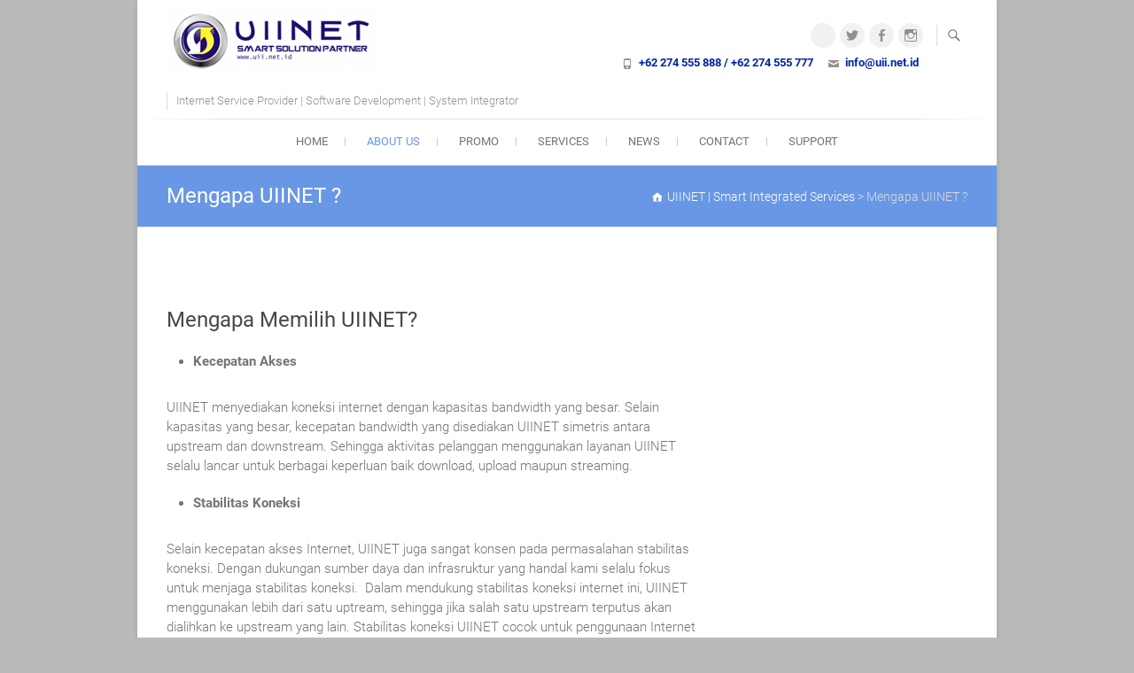

--- FILE ---
content_type: text/html; charset=UTF-8
request_url: https://uii.net.id/our-team/
body_size: 10235
content:
<!DOCTYPE html>
<html lang="en-US">
<head>
<meta charset="UTF-8" />
<link rel="profile" href="https://gmpg.org/xfn/11" />
<link rel="pingback" href="https://uii.net.id/xmlrpc.php" />
<title>Mengapa UIINET ? &#8211; UIINET | Smart Integrated Services</title>
<meta name='robots' content='max-image-preview:large' />
<link rel='dns-prefetch' href='//secure.gravatar.com' />
<link rel='dns-prefetch' href='//stats.wp.com' />
<link rel='dns-prefetch' href='//v0.wordpress.com' />
<link rel='dns-prefetch' href='//i0.wp.com' />
<link rel="alternate" type="application/rss+xml" title="UIINET | Smart Integrated Services &raquo; Feed" href="https://uii.net.id/feed/" />
<link rel="alternate" type="application/rss+xml" title="UIINET | Smart Integrated Services &raquo; Comments Feed" href="https://uii.net.id/comments/feed/" />
<script type="text/javascript">
/* <![CDATA[ */
window._wpemojiSettings = {"baseUrl":"https:\/\/s.w.org\/images\/core\/emoji\/14.0.0\/72x72\/","ext":".png","svgUrl":"https:\/\/s.w.org\/images\/core\/emoji\/14.0.0\/svg\/","svgExt":".svg","source":{"concatemoji":"https:\/\/uii.net.id\/wp-includes\/js\/wp-emoji-release.min.js?ver=6.4.7"}};
/*! This file is auto-generated */
!function(i,n){var o,s,e;function c(e){try{var t={supportTests:e,timestamp:(new Date).valueOf()};sessionStorage.setItem(o,JSON.stringify(t))}catch(e){}}function p(e,t,n){e.clearRect(0,0,e.canvas.width,e.canvas.height),e.fillText(t,0,0);var t=new Uint32Array(e.getImageData(0,0,e.canvas.width,e.canvas.height).data),r=(e.clearRect(0,0,e.canvas.width,e.canvas.height),e.fillText(n,0,0),new Uint32Array(e.getImageData(0,0,e.canvas.width,e.canvas.height).data));return t.every(function(e,t){return e===r[t]})}function u(e,t,n){switch(t){case"flag":return n(e,"\ud83c\udff3\ufe0f\u200d\u26a7\ufe0f","\ud83c\udff3\ufe0f\u200b\u26a7\ufe0f")?!1:!n(e,"\ud83c\uddfa\ud83c\uddf3","\ud83c\uddfa\u200b\ud83c\uddf3")&&!n(e,"\ud83c\udff4\udb40\udc67\udb40\udc62\udb40\udc65\udb40\udc6e\udb40\udc67\udb40\udc7f","\ud83c\udff4\u200b\udb40\udc67\u200b\udb40\udc62\u200b\udb40\udc65\u200b\udb40\udc6e\u200b\udb40\udc67\u200b\udb40\udc7f");case"emoji":return!n(e,"\ud83e\udef1\ud83c\udffb\u200d\ud83e\udef2\ud83c\udfff","\ud83e\udef1\ud83c\udffb\u200b\ud83e\udef2\ud83c\udfff")}return!1}function f(e,t,n){var r="undefined"!=typeof WorkerGlobalScope&&self instanceof WorkerGlobalScope?new OffscreenCanvas(300,150):i.createElement("canvas"),a=r.getContext("2d",{willReadFrequently:!0}),o=(a.textBaseline="top",a.font="600 32px Arial",{});return e.forEach(function(e){o[e]=t(a,e,n)}),o}function t(e){var t=i.createElement("script");t.src=e,t.defer=!0,i.head.appendChild(t)}"undefined"!=typeof Promise&&(o="wpEmojiSettingsSupports",s=["flag","emoji"],n.supports={everything:!0,everythingExceptFlag:!0},e=new Promise(function(e){i.addEventListener("DOMContentLoaded",e,{once:!0})}),new Promise(function(t){var n=function(){try{var e=JSON.parse(sessionStorage.getItem(o));if("object"==typeof e&&"number"==typeof e.timestamp&&(new Date).valueOf()<e.timestamp+604800&&"object"==typeof e.supportTests)return e.supportTests}catch(e){}return null}();if(!n){if("undefined"!=typeof Worker&&"undefined"!=typeof OffscreenCanvas&&"undefined"!=typeof URL&&URL.createObjectURL&&"undefined"!=typeof Blob)try{var e="postMessage("+f.toString()+"("+[JSON.stringify(s),u.toString(),p.toString()].join(",")+"));",r=new Blob([e],{type:"text/javascript"}),a=new Worker(URL.createObjectURL(r),{name:"wpTestEmojiSupports"});return void(a.onmessage=function(e){c(n=e.data),a.terminate(),t(n)})}catch(e){}c(n=f(s,u,p))}t(n)}).then(function(e){for(var t in e)n.supports[t]=e[t],n.supports.everything=n.supports.everything&&n.supports[t],"flag"!==t&&(n.supports.everythingExceptFlag=n.supports.everythingExceptFlag&&n.supports[t]);n.supports.everythingExceptFlag=n.supports.everythingExceptFlag&&!n.supports.flag,n.DOMReady=!1,n.readyCallback=function(){n.DOMReady=!0}}).then(function(){return e}).then(function(){var e;n.supports.everything||(n.readyCallback(),(e=n.source||{}).concatemoji?t(e.concatemoji):e.wpemoji&&e.twemoji&&(t(e.twemoji),t(e.wpemoji)))}))}((window,document),window._wpemojiSettings);
/* ]]> */
</script>
<style id='wp-emoji-styles-inline-css' type='text/css'>

	img.wp-smiley, img.emoji {
		display: inline !important;
		border: none !important;
		box-shadow: none !important;
		height: 1em !important;
		width: 1em !important;
		margin: 0 0.07em !important;
		vertical-align: -0.1em !important;
		background: none !important;
		padding: 0 !important;
	}
</style>
<link rel='stylesheet' id='wp-block-library-css' href='https://uii.net.id/wp-includes/css/dist/block-library/style.min.css?ver=6.4.7' type='text/css' media='all' />
<style id='wp-block-library-inline-css' type='text/css'>
.has-text-align-justify{text-align:justify;}
</style>
<link rel='stylesheet' id='mediaelement-css' href='https://uii.net.id/wp-includes/js/mediaelement/mediaelementplayer-legacy.min.css?ver=4.2.17' type='text/css' media='all' />
<link rel='stylesheet' id='wp-mediaelement-css' href='https://uii.net.id/wp-includes/js/mediaelement/wp-mediaelement.min.css?ver=6.4.7' type='text/css' media='all' />
<style id='classic-theme-styles-inline-css' type='text/css'>
/*! This file is auto-generated */
.wp-block-button__link{color:#fff;background-color:#32373c;border-radius:9999px;box-shadow:none;text-decoration:none;padding:calc(.667em + 2px) calc(1.333em + 2px);font-size:1.125em}.wp-block-file__button{background:#32373c;color:#fff;text-decoration:none}
</style>
<style id='global-styles-inline-css' type='text/css'>
body{--wp--preset--color--black: #000000;--wp--preset--color--cyan-bluish-gray: #abb8c3;--wp--preset--color--white: #ffffff;--wp--preset--color--pale-pink: #f78da7;--wp--preset--color--vivid-red: #cf2e2e;--wp--preset--color--luminous-vivid-orange: #ff6900;--wp--preset--color--luminous-vivid-amber: #fcb900;--wp--preset--color--light-green-cyan: #7bdcb5;--wp--preset--color--vivid-green-cyan: #00d084;--wp--preset--color--pale-cyan-blue: #8ed1fc;--wp--preset--color--vivid-cyan-blue: #0693e3;--wp--preset--color--vivid-purple: #9b51e0;--wp--preset--gradient--vivid-cyan-blue-to-vivid-purple: linear-gradient(135deg,rgba(6,147,227,1) 0%,rgb(155,81,224) 100%);--wp--preset--gradient--light-green-cyan-to-vivid-green-cyan: linear-gradient(135deg,rgb(122,220,180) 0%,rgb(0,208,130) 100%);--wp--preset--gradient--luminous-vivid-amber-to-luminous-vivid-orange: linear-gradient(135deg,rgba(252,185,0,1) 0%,rgba(255,105,0,1) 100%);--wp--preset--gradient--luminous-vivid-orange-to-vivid-red: linear-gradient(135deg,rgba(255,105,0,1) 0%,rgb(207,46,46) 100%);--wp--preset--gradient--very-light-gray-to-cyan-bluish-gray: linear-gradient(135deg,rgb(238,238,238) 0%,rgb(169,184,195) 100%);--wp--preset--gradient--cool-to-warm-spectrum: linear-gradient(135deg,rgb(74,234,220) 0%,rgb(151,120,209) 20%,rgb(207,42,186) 40%,rgb(238,44,130) 60%,rgb(251,105,98) 80%,rgb(254,248,76) 100%);--wp--preset--gradient--blush-light-purple: linear-gradient(135deg,rgb(255,206,236) 0%,rgb(152,150,240) 100%);--wp--preset--gradient--blush-bordeaux: linear-gradient(135deg,rgb(254,205,165) 0%,rgb(254,45,45) 50%,rgb(107,0,62) 100%);--wp--preset--gradient--luminous-dusk: linear-gradient(135deg,rgb(255,203,112) 0%,rgb(199,81,192) 50%,rgb(65,88,208) 100%);--wp--preset--gradient--pale-ocean: linear-gradient(135deg,rgb(255,245,203) 0%,rgb(182,227,212) 50%,rgb(51,167,181) 100%);--wp--preset--gradient--electric-grass: linear-gradient(135deg,rgb(202,248,128) 0%,rgb(113,206,126) 100%);--wp--preset--gradient--midnight: linear-gradient(135deg,rgb(2,3,129) 0%,rgb(40,116,252) 100%);--wp--preset--font-size--small: 13px;--wp--preset--font-size--medium: 20px;--wp--preset--font-size--large: 36px;--wp--preset--font-size--x-large: 42px;--wp--preset--spacing--20: 0.44rem;--wp--preset--spacing--30: 0.67rem;--wp--preset--spacing--40: 1rem;--wp--preset--spacing--50: 1.5rem;--wp--preset--spacing--60: 2.25rem;--wp--preset--spacing--70: 3.38rem;--wp--preset--spacing--80: 5.06rem;--wp--preset--shadow--natural: 6px 6px 9px rgba(0, 0, 0, 0.2);--wp--preset--shadow--deep: 12px 12px 50px rgba(0, 0, 0, 0.4);--wp--preset--shadow--sharp: 6px 6px 0px rgba(0, 0, 0, 0.2);--wp--preset--shadow--outlined: 6px 6px 0px -3px rgba(255, 255, 255, 1), 6px 6px rgba(0, 0, 0, 1);--wp--preset--shadow--crisp: 6px 6px 0px rgba(0, 0, 0, 1);}:where(.is-layout-flex){gap: 0.5em;}:where(.is-layout-grid){gap: 0.5em;}body .is-layout-flow > .alignleft{float: left;margin-inline-start: 0;margin-inline-end: 2em;}body .is-layout-flow > .alignright{float: right;margin-inline-start: 2em;margin-inline-end: 0;}body .is-layout-flow > .aligncenter{margin-left: auto !important;margin-right: auto !important;}body .is-layout-constrained > .alignleft{float: left;margin-inline-start: 0;margin-inline-end: 2em;}body .is-layout-constrained > .alignright{float: right;margin-inline-start: 2em;margin-inline-end: 0;}body .is-layout-constrained > .aligncenter{margin-left: auto !important;margin-right: auto !important;}body .is-layout-constrained > :where(:not(.alignleft):not(.alignright):not(.alignfull)){max-width: var(--wp--style--global--content-size);margin-left: auto !important;margin-right: auto !important;}body .is-layout-constrained > .alignwide{max-width: var(--wp--style--global--wide-size);}body .is-layout-flex{display: flex;}body .is-layout-flex{flex-wrap: wrap;align-items: center;}body .is-layout-flex > *{margin: 0;}body .is-layout-grid{display: grid;}body .is-layout-grid > *{margin: 0;}:where(.wp-block-columns.is-layout-flex){gap: 2em;}:where(.wp-block-columns.is-layout-grid){gap: 2em;}:where(.wp-block-post-template.is-layout-flex){gap: 1.25em;}:where(.wp-block-post-template.is-layout-grid){gap: 1.25em;}.has-black-color{color: var(--wp--preset--color--black) !important;}.has-cyan-bluish-gray-color{color: var(--wp--preset--color--cyan-bluish-gray) !important;}.has-white-color{color: var(--wp--preset--color--white) !important;}.has-pale-pink-color{color: var(--wp--preset--color--pale-pink) !important;}.has-vivid-red-color{color: var(--wp--preset--color--vivid-red) !important;}.has-luminous-vivid-orange-color{color: var(--wp--preset--color--luminous-vivid-orange) !important;}.has-luminous-vivid-amber-color{color: var(--wp--preset--color--luminous-vivid-amber) !important;}.has-light-green-cyan-color{color: var(--wp--preset--color--light-green-cyan) !important;}.has-vivid-green-cyan-color{color: var(--wp--preset--color--vivid-green-cyan) !important;}.has-pale-cyan-blue-color{color: var(--wp--preset--color--pale-cyan-blue) !important;}.has-vivid-cyan-blue-color{color: var(--wp--preset--color--vivid-cyan-blue) !important;}.has-vivid-purple-color{color: var(--wp--preset--color--vivid-purple) !important;}.has-black-background-color{background-color: var(--wp--preset--color--black) !important;}.has-cyan-bluish-gray-background-color{background-color: var(--wp--preset--color--cyan-bluish-gray) !important;}.has-white-background-color{background-color: var(--wp--preset--color--white) !important;}.has-pale-pink-background-color{background-color: var(--wp--preset--color--pale-pink) !important;}.has-vivid-red-background-color{background-color: var(--wp--preset--color--vivid-red) !important;}.has-luminous-vivid-orange-background-color{background-color: var(--wp--preset--color--luminous-vivid-orange) !important;}.has-luminous-vivid-amber-background-color{background-color: var(--wp--preset--color--luminous-vivid-amber) !important;}.has-light-green-cyan-background-color{background-color: var(--wp--preset--color--light-green-cyan) !important;}.has-vivid-green-cyan-background-color{background-color: var(--wp--preset--color--vivid-green-cyan) !important;}.has-pale-cyan-blue-background-color{background-color: var(--wp--preset--color--pale-cyan-blue) !important;}.has-vivid-cyan-blue-background-color{background-color: var(--wp--preset--color--vivid-cyan-blue) !important;}.has-vivid-purple-background-color{background-color: var(--wp--preset--color--vivid-purple) !important;}.has-black-border-color{border-color: var(--wp--preset--color--black) !important;}.has-cyan-bluish-gray-border-color{border-color: var(--wp--preset--color--cyan-bluish-gray) !important;}.has-white-border-color{border-color: var(--wp--preset--color--white) !important;}.has-pale-pink-border-color{border-color: var(--wp--preset--color--pale-pink) !important;}.has-vivid-red-border-color{border-color: var(--wp--preset--color--vivid-red) !important;}.has-luminous-vivid-orange-border-color{border-color: var(--wp--preset--color--luminous-vivid-orange) !important;}.has-luminous-vivid-amber-border-color{border-color: var(--wp--preset--color--luminous-vivid-amber) !important;}.has-light-green-cyan-border-color{border-color: var(--wp--preset--color--light-green-cyan) !important;}.has-vivid-green-cyan-border-color{border-color: var(--wp--preset--color--vivid-green-cyan) !important;}.has-pale-cyan-blue-border-color{border-color: var(--wp--preset--color--pale-cyan-blue) !important;}.has-vivid-cyan-blue-border-color{border-color: var(--wp--preset--color--vivid-cyan-blue) !important;}.has-vivid-purple-border-color{border-color: var(--wp--preset--color--vivid-purple) !important;}.has-vivid-cyan-blue-to-vivid-purple-gradient-background{background: var(--wp--preset--gradient--vivid-cyan-blue-to-vivid-purple) !important;}.has-light-green-cyan-to-vivid-green-cyan-gradient-background{background: var(--wp--preset--gradient--light-green-cyan-to-vivid-green-cyan) !important;}.has-luminous-vivid-amber-to-luminous-vivid-orange-gradient-background{background: var(--wp--preset--gradient--luminous-vivid-amber-to-luminous-vivid-orange) !important;}.has-luminous-vivid-orange-to-vivid-red-gradient-background{background: var(--wp--preset--gradient--luminous-vivid-orange-to-vivid-red) !important;}.has-very-light-gray-to-cyan-bluish-gray-gradient-background{background: var(--wp--preset--gradient--very-light-gray-to-cyan-bluish-gray) !important;}.has-cool-to-warm-spectrum-gradient-background{background: var(--wp--preset--gradient--cool-to-warm-spectrum) !important;}.has-blush-light-purple-gradient-background{background: var(--wp--preset--gradient--blush-light-purple) !important;}.has-blush-bordeaux-gradient-background{background: var(--wp--preset--gradient--blush-bordeaux) !important;}.has-luminous-dusk-gradient-background{background: var(--wp--preset--gradient--luminous-dusk) !important;}.has-pale-ocean-gradient-background{background: var(--wp--preset--gradient--pale-ocean) !important;}.has-electric-grass-gradient-background{background: var(--wp--preset--gradient--electric-grass) !important;}.has-midnight-gradient-background{background: var(--wp--preset--gradient--midnight) !important;}.has-small-font-size{font-size: var(--wp--preset--font-size--small) !important;}.has-medium-font-size{font-size: var(--wp--preset--font-size--medium) !important;}.has-large-font-size{font-size: var(--wp--preset--font-size--large) !important;}.has-x-large-font-size{font-size: var(--wp--preset--font-size--x-large) !important;}
.wp-block-navigation a:where(:not(.wp-element-button)){color: inherit;}
:where(.wp-block-post-template.is-layout-flex){gap: 1.25em;}:where(.wp-block-post-template.is-layout-grid){gap: 1.25em;}
:where(.wp-block-columns.is-layout-flex){gap: 2em;}:where(.wp-block-columns.is-layout-grid){gap: 2em;}
.wp-block-pullquote{font-size: 1.5em;line-height: 1.6;}
</style>
<link rel='stylesheet' id='freesiaempire-style-css' href='https://uii.net.id/wp-content/themes/freesia-empire/style.css?ver=6.4.7' type='text/css' media='all' />
<link rel='stylesheet' id='freesiaempire_google_fonts-css' href='https://uii.net.id/wp-content/fonts/048da44d27f91bf8966b5dc7d61209f9.css?ver=6.4.7' type='text/css' media='all' />
<link rel='stylesheet' id='genericons-css' href='https://uii.net.id/wp-content/plugins/jetpack/_inc/genericons/genericons/genericons.css?ver=3.1' type='text/css' media='all' />
<link rel='stylesheet' id='freesiaempire-responsive-css' href='https://uii.net.id/wp-content/themes/freesia-empire/css/responsive.css?ver=6.4.7' type='text/css' media='all' />
<link rel='stylesheet' id='freesiaempire-animate-css' href='https://uii.net.id/wp-content/themes/freesia-empire/assets/wow/css/animate.min.css?ver=6.4.7' type='text/css' media='all' />
<link rel='stylesheet' id='newsletter-css' href='https://uii.net.id/wp-content/plugins/newsletter/style.css?ver=8.0.7' type='text/css' media='all' />
<link rel='stylesheet' id='jetpack_css-css' href='https://uii.net.id/wp-content/plugins/jetpack/css/jetpack.css?ver=12.9.3' type='text/css' media='all' />
<script type="text/javascript" src="https://uii.net.id/wp-includes/js/jquery/jquery.min.js?ver=3.7.1" id="jquery-core-js"></script>
<script type="text/javascript" src="https://uii.net.id/wp-includes/js/jquery/jquery-migrate.min.js?ver=3.4.1" id="jquery-migrate-js"></script>
<script type="text/javascript" src="https://uii.net.id/wp-content/themes/freesia-empire/js/freesiaempire-main.js?ver=6.4.7" id="freesiaempire-main-js"></script>
<script type="text/javascript" src="https://uii.net.id/wp-content/themes/freesia-empire/js/freesiaempire-sticky-scroll.js?ver=6.4.7" id="sticky-scroll-js"></script>
<!--[if lt IE 9]>
<script type="text/javascript" src="https://uii.net.id/wp-content/themes/freesia-empire/js/html5.js?ver=3.7.3" id="html5-js"></script>
<![endif]-->
<script type="text/javascript" src="https://uii.net.id/wp-content/themes/freesia-empire/assets/wow/js/wow.min.js?ver=6.4.7" id="wow-js"></script>
<script type="text/javascript" src="https://uii.net.id/wp-content/themes/freesia-empire/assets/wow/js/wow-settings.js?ver=6.4.7" id="wow-settings-js"></script>
<link rel="https://api.w.org/" href="https://uii.net.id/wp-json/" /><link rel="alternate" type="application/json" href="https://uii.net.id/wp-json/wp/v2/pages/86" /><link rel="EditURI" type="application/rsd+xml" title="RSD" href="https://uii.net.id/xmlrpc.php?rsd" />
<meta name="generator" content="WordPress 6.4.7" />
<link rel="canonical" href="https://uii.net.id/our-team/" />
<link rel='shortlink' href='https://wp.me/P7NENG-1o' />
<link rel="alternate" type="application/json+oembed" href="https://uii.net.id/wp-json/oembed/1.0/embed?url=https%3A%2F%2Fuii.net.id%2Four-team%2F" />
<link rel="alternate" type="text/xml+oembed" href="https://uii.net.id/wp-json/oembed/1.0/embed?url=https%3A%2F%2Fuii.net.id%2Four-team%2F&#038;format=xml" />
	<style>img#wpstats{display:none}</style>
			<meta name="viewport" content="width=device-width" />
	<style type="text/css" id="custom-background-css">
body.custom-background { background-color: #bababa; }
</style>
	
<!-- Jetpack Open Graph Tags -->
<meta property="og:type" content="article" />
<meta property="og:title" content="Mengapa UIINET ?" />
<meta property="og:url" content="https://uii.net.id/our-team/" />
<meta property="og:description" content="Mengapa Memilih UIINET? Kecepatan Akses UIINET menyediakan koneksi internet dengan kapasitas bandwidth yang besar. Selain kapasitas yang besar, kecepatan bandwidth yang disediakan UIINET simetris a…" />
<meta property="article:published_time" content="2016-04-14T09:44:15+00:00" />
<meta property="article:modified_time" content="2016-05-09T07:02:23+00:00" />
<meta property="og:site_name" content="UIINET | Smart Integrated Services" />
<meta property="og:image" content="https://s0.wp.com/i/blank.jpg" />
<meta property="og:image:alt" content="" />
<meta property="og:locale" content="en_US" />
<meta name="twitter:text:title" content="Mengapa UIINET ?" />
<meta name="twitter:card" content="summary" />

<!-- End Jetpack Open Graph Tags -->
<style type="text/css" id="wp-custom-css">#site-detail {
    display: block;
}

.slider-content {
    margin: auto;
    text-align: center;
    float: none;
    width: 60%;
    z-index: 99;
    color: #ffffff;
    /*background-color:rgba(0,0,0,.7);*/
   display:none;
}

.slider-text {
 display:none;
}

.slider-title {
 display:none;
}

.slider-content .slider-title a {
    color: #ffffff;
}
.slider-content .slider-text h3 {
    color: #F6F1F1;
}
#site-title {
    display: none;
}

#site-description {
    float: none;
    clear:both;
}

.main-slider .image-slider {
    background-repeat: no-repeat;
    background-attachment: scroll;
    background-size: 100% 100%;
   /*    
    -khtml-opacity:.70; 
 -moz-opacity:.70; 
 -ms-filter:”alpha(opacity=70)”;
  filter:alpha(opacity=70);
  filter: progid:DXImageTransform.Microsoft.Alpha(opacity=0.7);
  opacity:.70;
  */
  /*min-height:0; */
}

table, th, td {
	border: 1px solid rgba(0, 0, 0 , 0.5);
}

.top-header .info ul li a {
	color:  	#0326a3;
        font-weight: bold;
}

.top-header .info {
    float: none; 
}

@media only screen and (max-width: 767px)
{
 .main-slider .image-slider {
    background-size: contain;
    min-height:196px; 
 }
}</style></head>
<body data-rsssl=1 class="page-template-default page page-id-86 custom-background wp-embed-responsive  blog-large boxed-layout-small">
	<div id="page" class="hfeed site">
	<a class="skip-link screen-reader-text" href="#content">Skip to content</a>
<!-- Masthead ============================================= -->
<header id="masthead" class="site-header" role="banner">
	<div class="top-header">
						<div class="container clearfix"><div id="site-branding">				<a class="custom-logo-link" href="https://uii.net.id/" title="UIINET | Smart Integrated Services" rel="home"> <img src="https://uii.net.id/wp-content/uploads/2016/04/logo1.png" id="site-logo" alt="UIINET | Smart Integrated Services"></a> 
						<div id="site-detail">
			
				 <h2 id="site-title"> 						<a href="https://uii.net.id/" title="UIINET | Smart Integrated Services" rel="home"> UIINET | Smart Integrated Services </a>
						 </h2> <!-- end .site-title --> 							<div id="site-description"> Internet Service Provider | Software Development | System Integrator </div> <!-- end #site-description -->
									</div>
		</div> <!-- end #site-branding -->	
	<button class="menu-toggle" type="button">      
								<div class="line-one"></div>
								<div class="line-two"></div>
								<div class="line-three"></div>
							</button><div class="header-info clearfix"><div class="header-social-block">	<div class="social-links clearfix">
	<ul><li id="menu-item-609" class="menu-item menu-item-type-custom menu-item-object-custom menu-item-609"><a href="https://wa.me/6274555777"><span class="screen-reader-text">Whatsapp</span></a></li>
<li id="menu-item-334" class="menu-item menu-item-type-custom menu-item-object-custom menu-item-334"><a href="https://twitter.com/UII_NET"><span class="screen-reader-text">Twitter</span></a></li>
<li id="menu-item-335" class="menu-item menu-item-type-custom menu-item-object-custom menu-item-335"><a href="https://www.facebook.com/Uiinet-1113730548667545/"><span class="screen-reader-text">Facebook</span></a></li>
<li id="menu-item-393" class="menu-item menu-item-type-custom menu-item-object-custom menu-item-393"><a href="http://instagram.com/uiinet"><span class="screen-reader-text">Instagram</span></a></li>
</ul>	</div><!-- end .social-links -->
	</div><!-- end .header-social-block --><!-- Contact Us ============================================= --><div id="freesiaempire_contact_widgets-3" class="info clearfix">		<ul>
						<li class="phone-number"><a href="tel:+62274555888+62274555777" title="+62 274 555 888 / +62 274 555 777">+62 274 555 888 / +62 274 555 777</a></li>
						<li class="email"><a href="/cdn-cgi/l/email-protection#1871767e77586d717136767d6c36717c" title=""><span class="__cf_email__" data-cfemail="761f18101936031f1f58181302581f12">[email&#160;protected]</span></a></li>
					</ul>
	</div><!-- end .contact_widget --> </div> <!-- end .header-info -->							<button id="search-toggle" class="header-search" type="button"></button>
							<div id="search-box" class="clearfix">
								<form class="search-form" action="https://uii.net.id/" method="get">
		<input type="search" name="s" class="search-field" placeholder="Search ..." autocomplete="off">
	<button type="submit" class="search-submit"><i class="search-icon"></i></button>
	</form> <!-- end .search-form -->							</div>  <!-- end #search-box -->
						</div> <!-- end .container -->
				</div> <!-- end .top-header -->	<!-- Main Header============================================= -->
	<div id="sticky_header">
		<div class="container clearfix">
			<!-- Main Nav ============================================= -->
									<nav id="site-navigation" class="main-navigation clearfix" role="navigation" aria-label="Main Menu">
				<button class="menu-toggle-2" aria-controls="primary-menu" aria-expanded="false"></button>
					  	<!-- end .menu-toggle -->
				<ul id="primary-menu" class="menu nav-menu"><li id="menu-item-44" class="menu-item menu-item-type-post_type menu-item-object-page menu-item-home menu-item-44"><a href="https://uii.net.id/">Home</a></li>
<li id="menu-item-196" class="menu-item menu-item-type-custom menu-item-object-custom current-menu-ancestor current-menu-parent menu-item-has-children menu-item-196"><a href="#">About Us</a>
<ul class="sub-menu">
	<li id="menu-item-119" class="menu-item menu-item-type-post_type menu-item-object-page menu-item-119"><a href="https://uii.net.id/company-profile/">Company Profile</a></li>
	<li id="menu-item-120" class="menu-item menu-item-type-post_type menu-item-object-page current-menu-item page_item page-item-86 current_page_item menu-item-120"><a href="https://uii.net.id/our-team/" aria-current="page">Mengapa UIINET ?</a></li>
	<li id="menu-item-573" class="menu-item menu-item-type-post_type menu-item-object-page menu-item-573"><a href="https://uii.net.id/partner/">Partner</a></li>
</ul>
</li>
<li id="menu-item-647" class="menu-item menu-item-type-taxonomy menu-item-object-category menu-item-647"><a href="https://uii.net.id/category/promo/">Promo</a></li>
<li id="menu-item-205" class="menu-item menu-item-type-custom menu-item-object-custom menu-item-has-children menu-item-205"><a href="#">Services</a>
<ul class="sub-menu">
	<li id="menu-item-200" class="menu-item menu-item-type-custom menu-item-object-custom menu-item-has-children menu-item-200"><a href="https://uii.net.id/services/internet-service-provider-isp">Internet Service Provider (ISP)</a>
	<ul class="sub-menu">
		<li id="menu-item-144" class="menu-item menu-item-type-post_type menu-item-object-page menu-item-144"><a href="https://uii.net.id/dedicated-international/">Dedicated Internet</a></li>
		<li id="menu-item-156" class="menu-item menu-item-type-post_type menu-item-object-page menu-item-156"><a href="https://uii.net.id/dedicated-iix-only/">Dedicated IIX Only</a></li>
		<li id="menu-item-155" class="menu-item menu-item-type-post_type menu-item-object-page menu-item-155"><a href="https://uii.net.id/soho-office/">Internet Paket SOHO</a></li>
	</ul>
</li>
	<li id="menu-item-201" class="menu-item menu-item-type-custom menu-item-object-custom menu-item-has-children menu-item-201"><a href="#">Data Center</a>
	<ul class="sub-menu">
		<li id="menu-item-158" class="menu-item menu-item-type-post_type menu-item-object-page menu-item-158"><a href="https://uii.net.id/web-hosting/">Web Hosting</a></li>
		<li id="menu-item-159" class="menu-item menu-item-type-post_type menu-item-object-page menu-item-159"><a href="https://uii.net.id/virtual-private-server-vps/">Virtual Private Server (VPS)</a></li>
		<li id="menu-item-160" class="menu-item menu-item-type-post_type menu-item-object-page menu-item-160"><a href="https://uii.net.id/colocation/">Colocation</a></li>
	</ul>
</li>
	<li id="menu-item-202" class="menu-item menu-item-type-custom menu-item-object-custom menu-item-has-children menu-item-202"><a href="#">Software Development</a>
	<ul class="sub-menu">
		<li id="menu-item-421" class="menu-item menu-item-type-post_type menu-item-object-page menu-item-421"><a href="https://uii.net.id/services/software-development/web-portal-solution/">Web Portal Solution</a></li>
		<li id="menu-item-169" class="menu-item menu-item-type-post_type menu-item-object-page menu-item-169"><a href="https://uii.net.id/services/software-development/sistem-informasi-education/">Education Software</a></li>
		<li id="menu-item-168" class="menu-item menu-item-type-post_type menu-item-object-page menu-item-168"><a href="https://uii.net.id/services/software-development/sistem-informasi-ukm/">Business Software</a></li>
		<li id="menu-item-167" class="menu-item menu-item-type-post_type menu-item-object-page menu-item-167"><a href="https://uii.net.id/services/software-development/sistem-informasi-government/">Government Software</a></li>
		<li id="menu-item-420" class="menu-item menu-item-type-post_type menu-item-object-page menu-item-420"><a href="https://uii.net.id/services/software-development/hospital-software/">Hospital &#038; Clinic Software</a></li>
	</ul>
</li>
</ul>
</li>
<li id="menu-item-118" class="menu-item menu-item-type-taxonomy menu-item-object-category menu-item-has-children menu-item-118"><a href="https://uii.net.id/category/uinet-news/">News</a>
<ul class="sub-menu">
	<li id="menu-item-503" class="menu-item menu-item-type-taxonomy menu-item-object-category menu-item-503"><a href="https://uii.net.id/category/careers/">Careers</a></li>
</ul>
</li>
<li id="menu-item-31" class="menu-item menu-item-type-post_type menu-item-object-page menu-item-31"><a href="https://uii.net.id/contact/">Contact</a></li>
<li id="menu-item-209" class="menu-item menu-item-type-custom menu-item-object-custom menu-item-has-children menu-item-209"><a href="#">Support</a>
<ul class="sub-menu">
	<li id="menu-item-210" class="menu-item menu-item-type-custom menu-item-object-custom menu-item-210"><a href="http://netstat.uii.net.id">Monitor Bandwidth</a></li>
	<li id="menu-item-213" class="menu-item menu-item-type-post_type menu-item-object-page menu-item-213"><a href="https://uii.net.id/help-desk/">Help Desk</a></li>
</ul>
</li>
</ul>			</nav> <!-- end #site-navigation -->
					</div> <!-- end .container -->
	</div> <!-- end #sticky_header -->
							<div class="page-header clearfix">
							<div class="container">
																			<h1 class="page-title">Mengapa UIINET ?</h1>
										<!-- .page-title -->
																				<div class="breadcrumb home">
			<!-- Breadcrumb NavXT 7.2.0 -->
<span property="itemListElement" typeof="ListItem"><a property="item" typeof="WebPage" title="Go to UIINET | Smart Integrated Services." href="https://uii.net.id" class="home" ><span property="name">UIINET | Smart Integrated Services</span></a><meta property="position" content="1"></span> &gt; <span property="itemListElement" typeof="ListItem"><span property="name" class="post post-page current-item">Mengapa UIINET ?</span><meta property="url" content="https://uii.net.id/our-team/"><meta property="position" content="2"></span>		</div> <!-- .breadcrumb -->
								</div> <!-- .container -->
						</div> <!-- .page-header -->
				</header> <!-- end #masthead -->
<!-- Main Page Start ============================================= -->
<div id="content">
<div class="container clearfix">

<div id="primary">
	<main id="main" role="main">
			<div class="entry-content">
			<h3>Mengapa Memilih UIINET?</h3>
<ul>
<li><strong>Kecepatan Akses</strong></li>
</ul>
<p>UIINET menyediakan koneksi internet dengan kapasitas bandwidth yang besar. Selain kapasitas yang besar, kecepatan bandwidth yang disediakan UIINET simetris antara upstream dan downstream. Sehingga aktivitas pelanggan menggunakan layanan UIINET selalu lancar untuk berbagai keperluan baik download, upload maupun streaming.</p>
<ul>
<li><strong>Stabilitas Koneksi</strong></li>
</ul>
<p>Selain kecepatan akses Internet, UIINET juga sangat konsen pada permasalahan stabilitas koneksi. Dengan dukungan sumber daya dan infrasruktur yang handal kami selalu fokus untuk menjaga stabilitas koneksi.  Dalam mendukung stabilitas koneksi internet ini, UIINET menggunakan lebih dari satu uptream, sehingga jika salah satu upstream terputus akan dialihkan ke upstream yang lain. Stabilitas koneksi UIINET cocok untuk penggunaan Internet yang tidak boleh putus, seperti transaksi perbankan.</p>
<ul>
<li><strong>Pengalaman UIINET</strong></li>
</ul>
<p>Selama lebih dari 15 tahun sebagai ISP di Yogyakarta, membuat UIINET memiliki pengalaman bagaimana memberikan pelayanan kepada pelanggan. Dengan latar belakan pelanggan yang bervariasi membuat kami tahu bagaimana memberikan solusi untuk permasalahan Internet pelanggan.</p>
<ul>
<li><strong>Dukungan Support Pelanggan</strong></li>
</ul>
<p>UIINET memiliki support pelanggan selama 24 jam penuh. Melalui dukungan berbagai media seperti telpon, yahoo messenger, dan Skype, staff support yang terlatih siap membantu menyelesaikan permasalahan dan keluhan pelanggan. Dengan didukung ticket system, setiap keluhan pelanggan dapat di-track perkembangannya dengan mudah. Untuk menjamin transparansi besar bandwidth yang diberikan, pelanggan juga bisa melihat pemakaian bandwidth melalui login mrtg yang kami berikan.</p>
<ul>
<li><strong>Jaringan Dan NOC</strong></li>
</ul>
<p>Jaringan UIINET menggunakan teknologi terkini dengan tingkat kehandalan yang tinggi. Pemantauan jaringan selalu kami lakukan selama 24 jam melalui <em><strong>Network Operation Center</strong></em> <strong>(NOC)</strong> kami. Monitoring jaringan menggunakan beberapa tools yang bisa memonitor status pelanggan hingga upstraem secara real time, sehingga problem bisa diketahui secara lebih cepat dan penanganan lebih cepat juga. Dukungan perangkat <em>early warning system</em>  (sistem peringatan dini )membuat permasalahan bisa terdeteksi lebih awal.</p>
		</div> <!-- entry-content clearfix-->
		
<div id="comments" class="comments-area">
			</div> <!-- .comments-area -->		</main> <!-- #main -->
	</div> <!-- #primary -->

<aside id="secondary">
    </aside> <!-- #secondary -->
</div>
<!-- end .container -->
</div>
<!-- end #content -->
<!-- Footer Start ============================================= -->
<footer id="colophon" class="site-footer clearfix" role="contentinfo">
		<div class="widget-wrap">
		<div class="container">
			<div class="widget-area clearfix">
			<div class="column-4">
		<aside id="recent-posts-3" class="widget widget_recent_entries">
		<h3 class="widget-title">Postingan Terbaru</h3>
		<ul>
											<li>
					<a href="https://uii.net.id/programmer-recruitments-2019/">Programmer Recruitments 2019</a>
											<span class="post-date">May 8, 2019</span>
									</li>
											<li>
					<a href="https://uii.net.id/solusi-wireless-enterprise-uiinet-dan-cisco-indonesia/">Solusi Wireless Enterprise UIINET dan Cisco Indonesia</a>
											<span class="post-date">November 16, 2017</span>
									</li>
											<li>
					<a href="https://uii.net.id/programmer-recruitments/">Programmer Recruitments</a>
											<span class="post-date">July 25, 2017</span>
									</li>
											<li>
					<a href="https://uii.net.id/bagaimana-cara-mengukur-kecepatan-internet/">Bagaimana Cara Mengukur Kecepatan Internet?</a>
											<span class="post-date">September 13, 2016</span>
									</li>
											<li>
					<a href="https://uii.net.id/peluang-dan-tantangan-iot/">Peluang dan Tantangan IoT</a>
											<span class="post-date">June 24, 2016</span>
									</li>
					</ul>

		</aside></div><!-- end .column4  --><div class="column-4"><aside id="null-instagram-feed-2" class="widget null-instagram-feed"><h3 class="widget-title">UIINET @Instagram</h3>Instagram has returned invalid data.<p class="clear"><a href="//instagram.com/uiinet/" rel="me" target="_self" class="">Follow Me!</a></p></aside></div><!--end .column4  --><div class="column-4"><aside id="twitter_timeline-2" class="widget widget_twitter_timeline"><h3 class="widget-title">Follow me on Twitter</h3><a class="twitter-timeline" data-width="220" data-height="300" data-theme="light" data-border-color="#e8e8e8" data-lang="EN" data-partner="jetpack" href="https://twitter.com/UII_NET" href="https://twitter.com/UII_NET">My Tweets</a></aside><aside id="block-3" class="widget widget_block widget_media_image"></aside></div><!--end .column4  --><div class="column-4"><!-- Contact Us ============================================= --><aside id="freesiaempire_contact_widgets-4" class="widget widget_contact">		<h3 class="widget-title">Global Prima Utama</h3> <!-- end .widget-title -->
				<ul>
						<li class="address"><a href="" title="Jl. Cik Di Tiro, No.1 Yogyakarta" target="_blank">Jl. Cik Di Tiro, No.1 Yogyakarta</a></li>
						<li class="phone-number"><a href="tel:0274555888" title="0274-555888">0274-555888</a></li>
						<li class="phone-number"><a href="tel:027455577724" title="0274-555777 (Customer Support 24 hours)">0274-555777 (Customer Support 24 hours)</a></li>
						<li class="email"><a href="/cdn-cgi/l/email-protection#65161015150a171125100c0c4b0b00114b0c01" title=""><span class="__cf_email__" data-cfemail="661513161609141226130f0f48080312480f02">[email&#160;protected]</span></a></li>
					</ul>
	</aside><!-- end .contact_widget --><aside id="text-2" class="widget widget_text">			<div class="textwidget"><script data-cfasync="false" src="/cdn-cgi/scripts/5c5dd728/cloudflare-static/email-decode.min.js"></script><script>
  (function(i,s,o,g,r,a,m){i['GoogleAnalyticsObject']=r;i[r]=i[r]||function(){
  (i[r].q=i[r].q||[]).push(arguments)},i[r].l=1*new Date();a=s.createElement(o),
  m=s.getElementsByTagName(o)[0];a.async=1;a.src=g;m.parentNode.insertBefore(a,m)
  })(window,document,'script','https://www.google-analytics.com/analytics.js','ga');

  ga('create', 'UA-76369736-1', 'auto');
  ga('send', 'pageview');

</script></div>
		</aside></div><!--end .column4-->			</div> <!-- end .widget-area -->
		</div> <!-- end .container -->
	</div> <!-- end .widget-wrap -->
		<div class="site-info">
		<div class="container">
							<div class="social-links clearfix">
	<ul><li class="menu-item menu-item-type-custom menu-item-object-custom menu-item-609"><a href="https://wa.me/6274555777"><span class="screen-reader-text">Whatsapp</span></a></li>
<li class="menu-item menu-item-type-custom menu-item-object-custom menu-item-334"><a href="https://twitter.com/UII_NET"><span class="screen-reader-text">Twitter</span></a></li>
<li class="menu-item menu-item-type-custom menu-item-object-custom menu-item-335"><a href="https://www.facebook.com/Uiinet-1113730548667545/"><span class="screen-reader-text">Facebook</span></a></li>
<li class="menu-item menu-item-type-custom menu-item-object-custom menu-item-393"><a href="http://instagram.com/uiinet"><span class="screen-reader-text">Instagram</span></a></li>
</ul>	</div><!-- end .social-links -->
	<div class="copyright">					&copy; 2026				<a title="UIINET | Smart Integrated Services" target="_blank" href="https://uii.net.id/">UIINET | Smart Integrated Services</a> | 
								Designed by: <a title="Themefreesia" target="_blank" href="https://themefreesia.com">Theme Freesia</a> | 
								Powered by: <a title="WordPress" target="_blank" href="http://wordpress.org">WordPress</a>
							</div>
						<div style="clear:both;"></div>
		</div> <!-- end .container -->
	</div> <!-- end .site-info -->
		<div class="go-to-top"><a title="Go to Top" href="#masthead"></a></div> <!-- end .go-to-top -->
	</footer> <!-- end #colophon -->
</div> <!-- end #page -->
<script type="text/javascript" src="https://uii.net.id/wp-content/plugins/jetpack/jetpack_vendor/automattic/jetpack-image-cdn/dist/image-cdn.js?minify=false&amp;ver=132249e245926ae3e188" id="jetpack-photon-js"></script>
<script type="text/javascript" src="https://uii.net.id/wp-content/themes/freesia-empire/js/jquery.cycle.all.js?ver=3.0.3" id="jquery_cycle_all-js"></script>
<script type="text/javascript" id="freesiaempire_slider-js-extra">
/* <![CDATA[ */
var freesiaempire_slider_value = {"transition_effect":"fade","transition_delay":"4000","transition_duration":"1000"};
/* ]]> */
</script>
<script type="text/javascript" src="https://uii.net.id/wp-content/themes/freesia-empire/js/freesiaempire-slider-setting.js?ver=6.4.7" id="freesiaempire_slider-js"></script>
<script type="text/javascript" src="https://uii.net.id/wp-content/themes/freesia-empire/js/navigation.js?ver=6.4.7" id="freesiaempire-navigation-js"></script>
<script type="text/javascript" src="https://uii.net.id/wp-content/themes/freesia-empire/js/freesiaempire-quote-slider.js?ver=4.2.2" id="freesiaempire-quote-slider-js"></script>
<script type="text/javascript" src="https://uii.net.id/wp-content/themes/freesia-empire/js/skip-link-focus-fix.js?ver=6.4.7" id="freesiaempire-skip-link-focus-fix-js"></script>
<script type="text/javascript" src="https://uii.net.id/wp-content/plugins/jetpack/_inc/build/twitter-timeline.min.js?ver=4.0.0" id="jetpack-twitter-timeline-js"></script>
<script defer type="text/javascript" src="https://stats.wp.com/e-202603.js" id="jetpack-stats-js"></script>
<script type="text/javascript" id="jetpack-stats-js-after">
/* <![CDATA[ */
_stq = window._stq || [];
_stq.push([ "view", {v:'ext',blog:'115269264',post:'86',tz:'7',srv:'uii.net.id',j:'1:12.9.3'} ]);
_stq.push([ "clickTrackerInit", "115269264", "86" ]);
/* ]]> */
</script>
<script type="text/javascript" src="https://uii.net.id/wp-includes/js/dist/interactivity.min.js?ver=6.4.7" id="wp-interactivity-js" defer="defer" data-wp-strategy="defer"></script>
<script type="text/javascript" src="https://uii.net.id/wp-includes/blocks/image/view.min.js?ver=32caaf5e7c6834efef4c" id="wp-block-image-view-js" defer="defer" data-wp-strategy="defer"></script>
</body>
</html>

--- FILE ---
content_type: text/plain
request_url: https://www.google-analytics.com/j/collect?v=1&_v=j102&a=984225807&t=pageview&_s=1&dl=https%3A%2F%2Fuii.net.id%2Four-team%2F&ul=en-us%40posix&dt=Mengapa%20UIINET%20%3F%20%E2%80%93%20UIINET%20%7C%20Smart%20Integrated%20Services&sr=1280x720&vp=1280x720&_u=IEBAAEABAAAAACAAI~&jid=1620821720&gjid=308770449&cid=56460453.1768716585&tid=UA-76369736-1&_gid=1048157005.1768716585&_r=1&_slc=1&z=640225874
body_size: -449
content:
2,cG-B9JJEE3BQ5

--- FILE ---
content_type: application/javascript
request_url: https://uii.net.id/wp-includes/blocks/image/view.min.js?ver=32caaf5e7c6834efef4c
body_size: 1691
content:
"use strict";(self.__WordPressPrivateInteractivityAPI__=self.__WordPressPrivateInteractivityAPI__||[]).push([[354],{699:function(e,t,i){var o=i(754);const n=["a[href]","area[href]",'input:not([disabled]):not([type="hidden"]):not([aria-hidden])',"select:not([disabled]):not([aria-hidden])","textarea:not([disabled]):not([aria-hidden])","button:not([disabled]):not([aria-hidden])","iframe","object","embed","[contenteditable]",'[tabindex]:not([tabindex^="-"])'];let a,r=!1,c=0;function l(e){!r&&Date.now()-c>450&&window.scrollTo(e.core.image.scrollLeftReset,e.core.image.scrollTopReset)}function g(e,t){let{naturalWidth:i,naturalHeight:o,offsetWidth:n,offsetHeight:a}=t,{x:r,y:c}=t.getBoundingClientRect();const l=i/o;let g=n/a;if("contain"===e.core.image.scaleAttr)if(l>g){const e=n/l;c+=(a-e)/2,a=e}else{const e=a*l;r+=(n-e)/2,n=e}g=n/a;let d=parseFloat("none"!==e.core.image.targetWidth?e.core.image.targetWidth:i),m=parseFloat("none"!==e.core.image.targetHeight?e.core.image.targetHeight:o),s=d/m,h=d,u=m,f=d,w=m;if(l.toFixed(2)!==s.toFixed(2)){if(l>s){const e=d/l;m-e>d?(m=e,d=e*l):m=d/l}else{const e=m*l;d-e>m?(d=e,m=e/l):d=m*l}f=d,w=m,s=d/m,g>s?(h=d,u=h/g):(u=m,h=u*g)}(n>f||a>w)&&(f=n,w=a);let b=0;window.innerWidth>480?b=80:window.innerWidth>1920&&(b=160);const x=Math.min(window.innerWidth-b,f),p=Math.min(window.innerHeight-80,w);g>x/p?(f=x,w=f/g):(w=p,f=w*g);const E=n/f,y=d*(f/h),v=m*(w/u);let A=document.getElementById("wp-lightbox-styles");A||(A=document.createElement("style"),A.id="wp-lightbox-styles",document.head.appendChild(A)),A.innerHTML=`\n\t\t:root {\n\t\t\t--wp--lightbox-initial-top-position: ${c}px;\n\t\t\t--wp--lightbox-initial-left-position: ${r}px;\n\t\t\t--wp--lightbox-container-width: ${f+1}px;\n\t\t\t--wp--lightbox-container-height: ${w+1}px;\n\t\t\t--wp--lightbox-image-width: ${y}px;\n\t\t\t--wp--lightbox-image-height: ${v}px;\n\t\t\t--wp--lightbox-scale: ${E};\n\t\t}\n\t`}(0,o.h)({state:{core:{image:{windowWidth:window.innerWidth,windowHeight:window.innerHeight}}},actions:{core:{image:{showLightbox:({context:e,event:t})=>{e.core.image.imageLoaded&&(e.core.image.initialized=!0,e.core.image.lastFocusedElement=window.document.activeElement,e.core.image.scrollDelta=0,e.core.image.pointerType=t.pointerType,e.core.image.lightboxEnabled=!0,g(e,e.core.image.imageRef),e.core.image.scrollTopReset=window.pageYOffset||document.documentElement.scrollTop,e.core.image.scrollLeftReset=window.pageXOffset||document.documentElement.scrollLeft,a=l.bind(null,e),window.addEventListener("scroll",a,!1))},hideLightbox:async({context:e})=>{e.core.image.hideAnimationEnabled=!0,e.core.image.lightboxEnabled&&(setTimeout((function(){window.removeEventListener("scroll",a),e.core.image.lightboxTriggerRef.focus({preventScroll:!0})}),450),e.core.image.lightboxEnabled=!1)},handleKeydown:({context:e,actions:t,event:i})=>{e.core.image.lightboxEnabled&&("Tab"!==i.key&&9!==i.keyCode||(i.shiftKey&&window.document.activeElement===e.core.image.firstFocusableElement?(i.preventDefault(),e.core.image.lastFocusableElement.focus()):i.shiftKey||window.document.activeElement!==e.core.image.lastFocusableElement||(i.preventDefault(),e.core.image.firstFocusableElement.focus())),"Escape"!==i.key&&27!==i.keyCode||t.core.image.hideLightbox({context:e,event:i}))},handleLoad:({context:e,effects:t,ref:i})=>{e.core.image.imageLoaded=!0,e.core.image.imageCurrentSrc=i.currentSrc,t.core.image.setButtonStyles({context:e,ref:i})},handleTouchStart:()=>{r=!0},handleTouchMove:({context:e,event:t})=>{e.core.image.lightboxEnabled&&t.preventDefault()},handleTouchEnd:()=>{c=Date.now(),r=!1}}}},selectors:{core:{image:{roleAttribute:({context:e})=>e.core.image.lightboxEnabled?"dialog":null,ariaModal:({context:e})=>e.core.image.lightboxEnabled?"true":null,dialogLabel:({context:e})=>e.core.image.lightboxEnabled?e.core.image.dialogLabel:null,lightboxObjectFit:({context:e})=>{if(e.core.image.initialized)return"cover"},enlargedImgSrc:({context:e})=>e.core.image.initialized?e.core.image.imageUploadedSrc:"[data-uri]"}}},effects:{core:{image:{initOriginImage:({context:e,ref:t})=>{e.core.image.imageRef=t,e.core.image.lightboxTriggerRef=t.parentElement.querySelector(".lightbox-trigger"),t.complete&&(e.core.image.imageLoaded=!0,e.core.image.imageCurrentSrc=t.currentSrc)},initLightbox:async({context:e,ref:t})=>{if(e.core.image.lightboxEnabled){const i=t.querySelectorAll(n);e.core.image.firstFocusableElement=i[0],e.core.image.lastFocusableElement=i[i.length-1],t.focus()}},setButtonStyles:({context:e,ref:t})=>{const{naturalWidth:i,naturalHeight:o,offsetWidth:n,offsetHeight:a}=t;if(0===i||0===o)return;const r=t.parentElement,c=t.parentElement.clientWidth;let l=t.parentElement.clientHeight;const g=r.querySelector("figcaption");if(g){const e=window.getComputedStyle(g);l=l-g.offsetHeight-parseFloat(e.marginTop)-parseFloat(e.marginBottom)}const d=l-a,m=c-n;if("contain"===e.core.image.scaleAttr){const t=i/o;if(t>=n/a){const i=n/t;e.core.image.imageButtonTop=(a-i)/2+d+16,e.core.image.imageButtonRight=m+16}else{const i=a*t;e.core.image.imageButtonTop=d+16,e.core.image.imageButtonRight=(n-i)/2+m+16}}else e.core.image.imageButtonTop=d+16,e.core.image.imageButtonRight=m+16},setStylesOnResize:({state:e,context:t,ref:i})=>{t.core.image.lightboxEnabled&&(e.core.image.windowWidth||e.core.image.windowHeight)&&g(t,i)}}}}},{afterLoad:({state:e})=>{window.addEventListener("resize",function(e,t=50){let i;return()=>{const o=()=>{i=null,e()};clearTimeout(i),i=setTimeout(o,t)}}((()=>{e.core.image.windowWidth=window.innerWidth,e.core.image.windowHeight=window.innerHeight})))}})}},function(e){var t;t=699,e(e.s=t)}]);